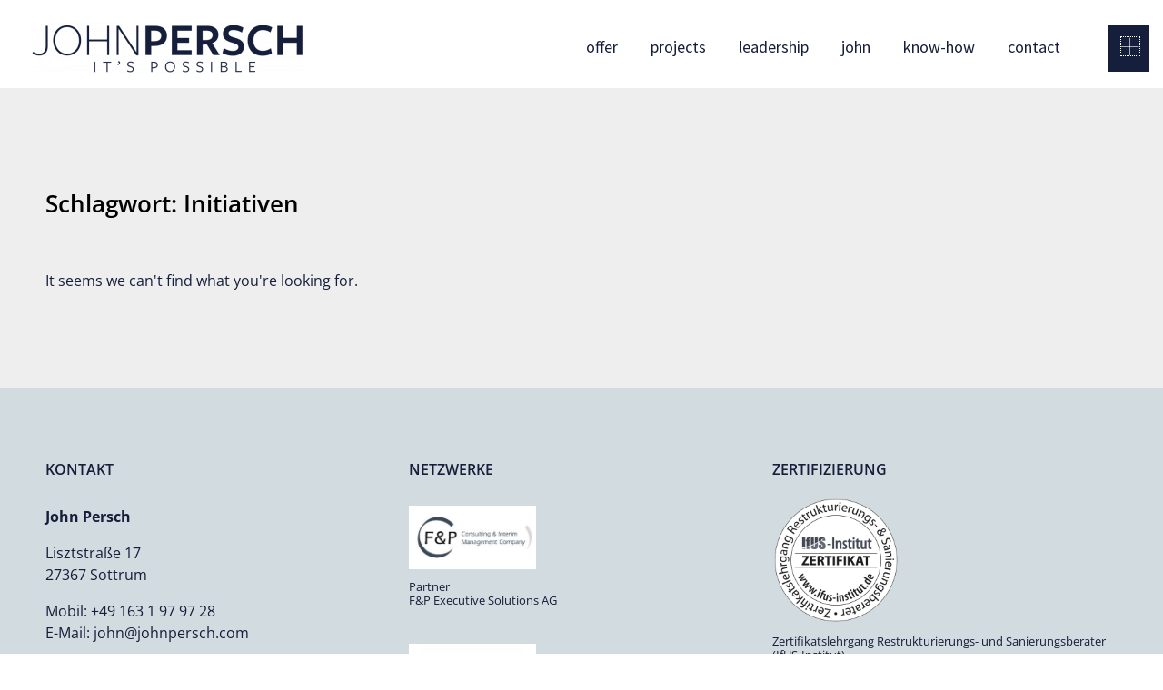

--- FILE ---
content_type: text/css; charset=utf-8
request_url: https://johnpersch.com/wp-content/uploads/elementor/css/post-5.css?ver=1737297416
body_size: 436
content:
.elementor-kit-5{--e-global-color-primary:#467570;--e-global-color-secondary:#151E3B;--e-global-color-text:#151E3B;--e-global-color-accent:#81A490;--e-global-color-e66867f:#FFFFFF;--e-global-color-742e950:#36405F;--e-global-color-9e3d821:#5F6584;--e-global-color-95a29ef:#8D92AC;--e-global-color-410d8c9:#BFD1C5;--e-global-color-11196b8:#E9E9E9;--e-global-color-72cd204:#F4F4F4;--e-global-color-9806270:#628A85;--e-global-typography-primary-font-family:"Open Sans";--e-global-typography-primary-font-weight:600;--e-global-typography-secondary-font-family:"Open Sans";--e-global-typography-secondary-font-weight:400;--e-global-typography-text-font-family:"Open Sans";--e-global-typography-text-font-weight:400;--e-global-typography-accent-font-family:"Open Sans";--e-global-typography-accent-font-weight:600;color:var( --e-global-color-secondary );font-size:16px;line-height:1.5em;}.elementor-kit-5 a:hover{color:var( --e-global-color-primary );}.elementor-kit-5 h3{font-size:1.4em;}.elementor-section.elementor-section-boxed > .elementor-container{max-width:1200px;}.e-con{--container-max-width:1200px;}.elementor-widget:not(:last-child){margin-block-end:20px;}.elementor-element{--widgets-spacing:20px 20px;}{}h1.entry-title{display:var(--page-title-display);}.elementor-kit-5 e-page-transition{background-color:#FFBC7D;}@media(max-width:1024px){.elementor-kit-5{line-height:1.6em;}.elementor-section.elementor-section-boxed > .elementor-container{max-width:1024px;}.e-con{--container-max-width:1024px;}}@media(max-width:767px){.elementor-section.elementor-section-boxed > .elementor-container{max-width:767px;}.e-con{--container-max-width:767px;}}

--- FILE ---
content_type: text/css; charset=utf-8
request_url: https://johnpersch.com/wp-content/uploads/elementor/css/post-1551.css?ver=1737297417
body_size: 1770
content:
.elementor-1551 .elementor-element.elementor-element-1fc7bf25:not(.elementor-motion-effects-element-type-background), .elementor-1551 .elementor-element.elementor-element-1fc7bf25 > .elementor-motion-effects-container > .elementor-motion-effects-layer{background-color:#D2DCE0;}.elementor-1551 .elementor-element.elementor-element-1fc7bf25{transition:background 0.3s, border 0.3s, border-radius 0.3s, box-shadow 0.3s;margin-top:-4px;margin-bottom:-4px;padding:70px 30px 70px 30px;}.elementor-1551 .elementor-element.elementor-element-1fc7bf25 > .elementor-background-overlay{transition:background 0.3s, border-radius 0.3s, opacity 0.3s;}.elementor-1551 .elementor-element.elementor-element-1322c7a > .elementor-widget-wrap > .elementor-widget:not(.elementor-widget__width-auto):not(.elementor-widget__width-initial):not(:last-child):not(.elementor-absolute){margin-bottom:30px;}.elementor-1551 .elementor-element.elementor-element-1322c7a > .elementor-element-populated{color:var( --e-global-color-secondary );margin:0px 80px 0px 0px;--e-column-margin-right:80px;--e-column-margin-left:0px;}.elementor-1551 .elementor-element.elementor-element-1322c7a .elementor-element-populated a{color:var( --e-global-color-secondary );}.elementor-1551 .elementor-element.elementor-element-5e4df4c6{text-align:left;}.elementor-1551 .elementor-element.elementor-element-5e4df4c6 .elementor-heading-title{color:var( --e-global-color-secondary );font-size:1em;font-weight:600;}.elementor-1551 .elementor-element.elementor-element-1542315{text-align:left;}.elementor-1551 .elementor-element.elementor-element-1542315 .ha-social-icons-wrapper > .ha-social-icon{color:var( --e-global-color-e66867f );}.elementor-1551 .elementor-element.elementor-element-1542315 .ha-social-icons-wrapper > .ha-social-icon svg{fill:var( --e-global-color-e66867f );}.elementor-1551 .elementor-element.elementor-element-1542315.ha-separator--stroke .ha-social-icon-separator{background:var( --e-global-color-e66867f );}.elementor-1551 .elementor-element.elementor-element-1542315.ha-separator--custom .ha-social-icon-separator{color:var( --e-global-color-e66867f );}.elementor-1551 .elementor-element.elementor-element-1542315 .ha-social-icons-wrapper .ha-social-icon{background-color:var( --e-global-color-secondary );}.elementor-1551 .elementor-element.elementor-element-1542315 .ha-social-icons-wrapper > .ha-social-icon:hover{color:var( --e-global-color-e66867f );}.elementor-1551 .elementor-element.elementor-element-1542315 .ha-social-icons-wrapper > .ha-social-icon:hover svg{fill:var( --e-global-color-e66867f );}.elementor-1551 .elementor-element.elementor-element-1542315 .ha-social-icon:hover{background-color:var( --e-global-color-9806270 );}.elementor-1551 .elementor-element.elementor-element-1542315 .ha-social-icon:not(:last-child){margin-right:7px;}.elementor-1551 .elementor-element.elementor-element-1542315 .ha-social-icon-separator{margin-right:7px;}.elementor-1551 .elementor-element.elementor-element-1542315 .ha-social-icon{border-radius:0px 0px 0px 0px;}.elementor-bc-flex-widget .elementor-1551 .elementor-element.elementor-element-7dcbfe45.elementor-column .elementor-widget-wrap{align-items:flex-start;}.elementor-1551 .elementor-element.elementor-element-7dcbfe45.elementor-column.elementor-element[data-element_type="column"] > .elementor-widget-wrap.elementor-element-populated{align-content:flex-start;align-items:flex-start;}.elementor-1551 .elementor-element.elementor-element-7dcbfe45 > .elementor-widget-wrap > .elementor-widget:not(.elementor-widget__width-auto):not(.elementor-widget__width-initial):not(:last-child):not(.elementor-absolute){margin-bottom:30px;}.elementor-1551 .elementor-element.elementor-element-7dcbfe45 .elementor-element-populated .elementor-heading-title{color:var( --e-global-color-secondary );}.elementor-1551 .elementor-element.elementor-element-7dcbfe45 > .elementor-element-populated{color:var( --e-global-color-secondary );}.elementor-1551 .elementor-element.elementor-element-7dcbfe45 .elementor-element-populated a{color:var( --e-global-color-secondary );}.elementor-1551 .elementor-element.elementor-element-407f3751{text-align:left;}.elementor-1551 .elementor-element.elementor-element-407f3751 .elementor-heading-title{font-size:1em;font-weight:600;}.elementor-1551 .elementor-element.elementor-element-9cde632{text-align:left;}.elementor-1551 .elementor-element.elementor-element-9cde632 img{width:140px;filter:brightness( 100% ) contrast( 100% ) saturate( 17% ) blur( 0px ) hue-rotate( 0deg );}.elementor-1551 .elementor-element.elementor-element-9cde632:hover img{filter:brightness( 100% ) contrast( 100% ) saturate( 100% ) blur( 0px ) hue-rotate( 0deg );}.elementor-1551 .elementor-element.elementor-element-9cde632 .widget-image-caption{text-align:left;font-size:0.8em;line-height:1.2em;margin-top:6px;}.elementor-1551 .elementor-element.elementor-element-344a642{text-align:left;}.elementor-1551 .elementor-element.elementor-element-344a642 img{width:140px;filter:brightness( 100% ) contrast( 100% ) saturate( 17% ) blur( 0px ) hue-rotate( 0deg );}.elementor-1551 .elementor-element.elementor-element-344a642:hover img{filter:brightness( 100% ) contrast( 100% ) saturate( 100% ) blur( 0px ) hue-rotate( 0deg );}.elementor-1551 .elementor-element.elementor-element-344a642 .widget-image-caption{text-align:left;font-size:0.8em;line-height:1.2em;margin-top:6px;}.elementor-bc-flex-widget .elementor-1551 .elementor-element.elementor-element-1fb437e3.elementor-column .elementor-widget-wrap{align-items:flex-start;}.elementor-1551 .elementor-element.elementor-element-1fb437e3.elementor-column.elementor-element[data-element_type="column"] > .elementor-widget-wrap.elementor-element-populated{align-content:flex-start;align-items:flex-start;}.elementor-1551 .elementor-element.elementor-element-1fb437e3 .elementor-element-populated .elementor-heading-title{color:var( --e-global-color-secondary );}.elementor-1551 .elementor-element.elementor-element-1fb437e3 > .elementor-element-populated{color:var( --e-global-color-secondary );}.elementor-1551 .elementor-element.elementor-element-1fb437e3 .elementor-element-populated a{color:var( --e-global-color-secondary );}.elementor-1551 .elementor-element.elementor-element-004e872{text-align:left;}.elementor-1551 .elementor-element.elementor-element-004e872 .elementor-heading-title{font-size:1em;font-weight:600;text-transform:uppercase;}.elementor-1551 .elementor-element.elementor-element-65cb81b{text-align:left;}.elementor-1551 .elementor-element.elementor-element-65cb81b img{width:140px;filter:brightness( 100% ) contrast( 100% ) saturate( 17% ) blur( 0px ) hue-rotate( 0deg );}.elementor-1551 .elementor-element.elementor-element-65cb81b:hover img{filter:brightness( 100% ) contrast( 100% ) saturate( 100% ) blur( 0px ) hue-rotate( 0deg );}.elementor-1551 .elementor-element.elementor-element-65cb81b .widget-image-caption{text-align:left;font-size:0.8em;line-height:1.2em;margin-top:6px;}.elementor-1551 .elementor-element.elementor-element-6b553c49{text-align:left;}.elementor-1551 .elementor-element.elementor-element-6b553c49 .elementor-heading-title{font-size:1em;font-weight:600;}.elementor-1551 .elementor-element.elementor-element-6b553c49 > .elementor-widget-container{padding:30px 0px 0px 0px;}.elementor-1551 .elementor-element.elementor-element-67a3fdae .elementor-icon-list-items:not(.elementor-inline-items) .elementor-icon-list-item:not(:last-child){padding-bottom:calc(5px/2);}.elementor-1551 .elementor-element.elementor-element-67a3fdae .elementor-icon-list-items:not(.elementor-inline-items) .elementor-icon-list-item:not(:first-child){margin-top:calc(5px/2);}.elementor-1551 .elementor-element.elementor-element-67a3fdae .elementor-icon-list-items.elementor-inline-items .elementor-icon-list-item{margin-right:calc(5px/2);margin-left:calc(5px/2);}.elementor-1551 .elementor-element.elementor-element-67a3fdae .elementor-icon-list-items.elementor-inline-items{margin-right:calc(-5px/2);margin-left:calc(-5px/2);}body.rtl .elementor-1551 .elementor-element.elementor-element-67a3fdae .elementor-icon-list-items.elementor-inline-items .elementor-icon-list-item:after{left:calc(-5px/2);}body:not(.rtl) .elementor-1551 .elementor-element.elementor-element-67a3fdae .elementor-icon-list-items.elementor-inline-items .elementor-icon-list-item:after{right:calc(-5px/2);}.elementor-1551 .elementor-element.elementor-element-67a3fdae .elementor-icon-list-icon i{transition:color 0.3s;}.elementor-1551 .elementor-element.elementor-element-67a3fdae .elementor-icon-list-icon svg{transition:fill 0.3s;}.elementor-1551 .elementor-element.elementor-element-67a3fdae{--e-icon-list-icon-size:0px;--icon-vertical-offset:0px;}.elementor-1551 .elementor-element.elementor-element-67a3fdae .elementor-icon-list-icon{padding-right:0px;}.elementor-1551 .elementor-element.elementor-element-67a3fdae .elementor-icon-list-item > .elementor-icon-list-text, .elementor-1551 .elementor-element.elementor-element-67a3fdae .elementor-icon-list-item > a{font-size:1em;font-weight:400;}.elementor-1551 .elementor-element.elementor-element-67a3fdae .elementor-icon-list-item:hover .elementor-icon-list-text{color:var( --e-global-color-primary );}.elementor-1551 .elementor-element.elementor-element-67a3fdae .elementor-icon-list-text{transition:color 0.3s;}.elementor-1551 .elementor-element.elementor-element-5fac2e78 > .elementor-container{min-height:50px;}.elementor-1551 .elementor-element.elementor-element-5fac2e78 > .elementor-container > .elementor-column > .elementor-widget-wrap{align-content:center;align-items:center;}.elementor-1551 .elementor-element.elementor-element-5fac2e78:not(.elementor-motion-effects-element-type-background), .elementor-1551 .elementor-element.elementor-element-5fac2e78 > .elementor-motion-effects-container > .elementor-motion-effects-layer{background-color:#D2DCE0;}.elementor-1551 .elementor-element.elementor-element-5fac2e78{border-style:solid;border-width:1px 0px 0px 0px;border-color:rgba(255,255,255,0.19);transition:background 0.3s, border 0.3s, border-radius 0.3s, box-shadow 0.3s;padding:5px 30px 5px 30px;}.elementor-1551 .elementor-element.elementor-element-5fac2e78 > .elementor-background-overlay{transition:background 0.3s, border-radius 0.3s, opacity 0.3s;}.elementor-1551 .elementor-element.elementor-element-58afce77 .elementor-element-populated .elementor-heading-title{color:var( --e-global-color-secondary );}.elementor-1551 .elementor-element.elementor-element-58afce77 > .elementor-element-populated{color:var( --e-global-color-secondary );}.elementor-1551 .elementor-element.elementor-element-58afce77 .elementor-element-populated a{color:var( --e-global-color-secondary );}.elementor-1551 .elementor-element.elementor-element-58ef4043{text-align:left;}.elementor-1551 .elementor-element.elementor-element-58ef4043 .elementor-heading-title{color:var( --e-global-color-secondary );font-size:13px;font-weight:400;text-transform:uppercase;}@media(max-width:1024px) and (min-width:768px){.elementor-1551 .elementor-element.elementor-element-1322c7a{width:50%;}.elementor-1551 .elementor-element.elementor-element-7dcbfe45{width:49%;}.elementor-1551 .elementor-element.elementor-element-1fb437e3{width:100%;}}@media(max-width:1024px){.elementor-1551 .elementor-element.elementor-element-1fc7bf25{margin-top:0px;margin-bottom:0px;padding:50px 25px 50px 25px;}.elementor-1551 .elementor-element.elementor-element-1322c7a > .elementor-element-populated{margin:0% 15% 0% 0%;--e-column-margin-right:15%;--e-column-margin-left:0%;}.elementor-1551 .elementor-element.elementor-element-67a3fdae .elementor-icon-list-item > .elementor-icon-list-text, .elementor-1551 .elementor-element.elementor-element-67a3fdae .elementor-icon-list-item > a{font-size:1em;}.elementor-1551 .elementor-element.elementor-element-5fac2e78{padding:10px 20px 10px 20px;}}@media(max-width:767px){.elementor-1551 .elementor-element.elementor-element-1fc7bf25{margin-top:0px;margin-bottom:0px;padding:35px 20px 35px 20px;}.elementor-1551 .elementor-element.elementor-element-1322c7a > .elementor-element-populated{margin:0px 0px 50px 0px;--e-column-margin-right:0px;--e-column-margin-left:0px;padding:0px 0px 0px 0px;}.elementor-1551 .elementor-element.elementor-element-7dcbfe45{width:100%;}.elementor-1551 .elementor-element.elementor-element-7dcbfe45 > .elementor-element-populated{padding:0px 0px 0px 0px;}.elementor-1551 .elementor-element.elementor-element-1fb437e3{width:100%;}.elementor-1551 .elementor-element.elementor-element-1fb437e3 > .elementor-element-populated{margin:40px 0px 0px 0px;--e-column-margin-right:0px;--e-column-margin-left:0px;padding:0px 0px 0px 0px;}.elementor-1551 .elementor-element.elementor-element-67a3fdae .elementor-icon-list-item > .elementor-icon-list-text, .elementor-1551 .elementor-element.elementor-element-67a3fdae .elementor-icon-list-item > a{font-size:1em;}.elementor-1551 .elementor-element.elementor-element-5fac2e78{padding:30px 20px 20px 20px;}.elementor-1551 .elementor-element.elementor-element-58afce77 > .elementor-element-populated{margin:0px 0px 0px 0px;--e-column-margin-right:0px;--e-column-margin-left:0px;padding:0px 0px 0px 0px;}.elementor-1551 .elementor-element.elementor-element-58ef4043{text-align:left;}}

--- FILE ---
content_type: text/css; charset=utf-8
request_url: https://johnpersch.com/wp-content/uploads/elementor/css/post-3200.css?ver=1737708608
body_size: 502
content:
.elementor-3200 .elementor-element.elementor-element-5e446103:not(.elementor-motion-effects-element-type-background), .elementor-3200 .elementor-element.elementor-element-5e446103 > .elementor-motion-effects-container > .elementor-motion-effects-layer{background-color:#eeeeee;}.elementor-3200 .elementor-element.elementor-element-5e446103{transition:background 0.3s, border 0.3s, border-radius 0.3s, box-shadow 0.3s;padding:100px 0px 100px 0px;}.elementor-3200 .elementor-element.elementor-element-5e446103 > .elementor-background-overlay{transition:background 0.3s, border-radius 0.3s, opacity 0.3s;}.elementor-3200 .elementor-element.elementor-element-d13661d{text-align:left;}.elementor-3200 .elementor-element.elementor-element-d13661d .elementor-heading-title{color:#000000;font-size:1.6em;font-weight:600;}.elementor-3200 .elementor-element.elementor-element-437c4306{--grid-column-gap:30px;--grid-row-gap:35px;}.elementor-3200 .elementor-element.elementor-element-437c4306 .elementor-post__title, .elementor-3200 .elementor-element.elementor-element-437c4306 .elementor-post__title a{color:#000000;font-size:1.4em;line-height:1.2em;}.elementor-3200 .elementor-element.elementor-element-437c4306 .elementor-post__excerpt p{color:#000000;}.elementor-3200 .elementor-element.elementor-element-437c4306 .elementor-post__read-more{color:var( --e-global-color-accent );}.elementor-3200 .elementor-element.elementor-element-437c4306 .elementor-pagination{text-align:center;}.elementor-3200 .elementor-element.elementor-element-437c4306 .elementor-pagination .page-numbers:not(.dots){color:#000000;}.elementor-3200 .elementor-element.elementor-element-437c4306 .elementor-pagination a.page-numbers:hover{color:var( --e-global-color-9806270 );}.elementor-3200 .elementor-element.elementor-element-437c4306 .elementor-pagination .page-numbers.current{color:var( --e-global-color-9806270 );}body:not(.rtl) .elementor-3200 .elementor-element.elementor-element-437c4306 .elementor-pagination .page-numbers:not(:first-child){margin-left:calc( 10px/2 );}body:not(.rtl) .elementor-3200 .elementor-element.elementor-element-437c4306 .elementor-pagination .page-numbers:not(:last-child){margin-right:calc( 10px/2 );}body.rtl .elementor-3200 .elementor-element.elementor-element-437c4306 .elementor-pagination .page-numbers:not(:first-child){margin-right:calc( 10px/2 );}body.rtl .elementor-3200 .elementor-element.elementor-element-437c4306 .elementor-pagination .page-numbers:not(:last-child){margin-left:calc( 10px/2 );}.elementor-3200 .elementor-element.elementor-element-437c4306 > .elementor-widget-container{margin:35px 0px 0px 0px;}@media(max-width:1024px){.elementor-3200 .elementor-element.elementor-element-5e446103{padding:100px 25px 100px 25px;}}@media(max-width:767px){.elementor-3200 .elementor-element.elementor-element-5e446103{padding:50px 15px 50px 15px;}.elementor-3200 .elementor-element.elementor-element-d13661d .elementor-heading-title{font-size:1.3em;}}

--- FILE ---
content_type: text/css; charset=utf-8
request_url: https://johnpersch.com/wp-content/uploads/elementor/css/post-1353.css?ver=1737297417
body_size: 626
content:
.elementor-1353 .elementor-element.elementor-element-6afbb565:not(.elementor-motion-effects-element-type-background), .elementor-1353 .elementor-element.elementor-element-6afbb565 > .elementor-motion-effects-container > .elementor-motion-effects-layer{background-color:var( --e-global-color-secondary );}.elementor-1353 .elementor-element.elementor-element-6afbb565{transition:background 0.3s, border 0.3s, border-radius 0.3s, box-shadow 0.3s;margin-top:60%;margin-bottom:0%;padding:0px 0px 0px 0px;}.elementor-1353 .elementor-element.elementor-element-6afbb565 > .elementor-background-overlay{transition:background 0.3s, border-radius 0.3s, opacity 0.3s;}.elementor-bc-flex-widget .elementor-1353 .elementor-element.elementor-element-79cd3d6f.elementor-column .elementor-widget-wrap{align-items:center;}.elementor-1353 .elementor-element.elementor-element-79cd3d6f.elementor-column.elementor-element[data-element_type="column"] > .elementor-widget-wrap.elementor-element-populated{align-content:center;align-items:center;}.elementor-1353 .elementor-element.elementor-element-79cd3d6f.elementor-column > .elementor-widget-wrap{justify-content:center;}.elementor-1353 .elementor-element.elementor-element-79cd3d6f > .elementor-element-populated{transition:background 0.3s, border 0.3s, border-radius 0.3s, box-shadow 0.3s;margin:0px 0px 0px 0px;--e-column-margin-right:0px;--e-column-margin-left:0px;padding:0px 0px 0px 0px;}.elementor-1353 .elementor-element.elementor-element-79cd3d6f > .elementor-element-populated > .elementor-background-overlay{transition:background 0.3s, border-radius 0.3s, opacity 0.3s;}.elementor-1353 .elementor-element.elementor-element-77c266f7 .elementor-icon-wrapper{text-align:right;}.elementor-1353 .elementor-element.elementor-element-77c266f7.elementor-view-stacked .elementor-icon{background-color:var( --e-global-color-e66867f );}.elementor-1353 .elementor-element.elementor-element-77c266f7.elementor-view-framed .elementor-icon, .elementor-1353 .elementor-element.elementor-element-77c266f7.elementor-view-default .elementor-icon{color:var( --e-global-color-e66867f );border-color:var( --e-global-color-e66867f );}.elementor-1353 .elementor-element.elementor-element-77c266f7.elementor-view-framed .elementor-icon, .elementor-1353 .elementor-element.elementor-element-77c266f7.elementor-view-default .elementor-icon svg{fill:var( --e-global-color-e66867f );}.elementor-1353 .elementor-element.elementor-element-77c266f7.elementor-view-stacked .elementor-icon:hover{background-color:var( --e-global-color-e66867f );}.elementor-1353 .elementor-element.elementor-element-77c266f7.elementor-view-framed .elementor-icon:hover, .elementor-1353 .elementor-element.elementor-element-77c266f7.elementor-view-default .elementor-icon:hover{color:var( --e-global-color-e66867f );border-color:var( --e-global-color-e66867f );}.elementor-1353 .elementor-element.elementor-element-77c266f7.elementor-view-framed .elementor-icon:hover, .elementor-1353 .elementor-element.elementor-element-77c266f7.elementor-view-default .elementor-icon:hover svg{fill:var( --e-global-color-e66867f );}.elementor-1353 .elementor-element.elementor-element-77c266f7 .elementor-icon{font-size:20px;}.elementor-1353 .elementor-element.elementor-element-77c266f7 .elementor-icon svg{height:20px;}.elementor-1353 .elementor-element.elementor-element-77c266f7 > .elementor-widget-container{margin:0px 0px 0px 0px;padding:14px 14px 12px 14px;}#elementor-popup-modal-1353 .dialog-message{width:45px;height:auto;}#elementor-popup-modal-1353{justify-content:flex-end;align-items:flex-start;}#elementor-popup-modal-1353 .dialog-widget-content{animation-duration:1.2s;background-color:rgba(2, 1, 1, 0);margin:0px 0px 0px -15px;}@media(min-width:768px){.elementor-1353 .elementor-element.elementor-element-79cd3d6f{width:100%;}}

--- FILE ---
content_type: text/css; charset=utf-8
request_url: https://johnpersch.com/wp-content/uploads/elementor/css/post-1350.css?ver=1737297417
body_size: 1010
content:
.elementor-1350 .elementor-element.elementor-element-d33802e > .elementor-container{min-height:100vh;}.elementor-1350 .elementor-element.elementor-element-d33802e > .elementor-container > .elementor-column > .elementor-widget-wrap{align-content:center;align-items:center;}.elementor-1350 .elementor-element.elementor-element-d33802e:not(.elementor-motion-effects-element-type-background), .elementor-1350 .elementor-element.elementor-element-d33802e > .elementor-motion-effects-container > .elementor-motion-effects-layer{background-color:var( --e-global-color-secondary );}.elementor-1350 .elementor-element.elementor-element-d33802e > .elementor-background-overlay{opacity:0.5;transition:background 0.3s, border-radius 0.3s, opacity 0.3s;}.elementor-1350 .elementor-element.elementor-element-d33802e{box-shadow:11px 0px 10px 0px rgba(9.688185255198487, 8.67391304347826, 41.99999999999999, 0.83);transition:background 0.3s, border 0.3s, border-radius 0.3s, box-shadow 0.3s;}.elementor-1350 .elementor-element.elementor-element-54a2bdbb > .elementor-element-populated{transition:background 0.3s, border 0.3s, border-radius 0.3s, box-shadow 0.3s;padding:0px 40px 0px 40px;}.elementor-1350 .elementor-element.elementor-element-54a2bdbb > .elementor-element-populated > .elementor-background-overlay{transition:background 0.3s, border-radius 0.3s, opacity 0.3s;}.elementor-1350 .elementor-element.elementor-element-293d434f{text-align:left;color:var( --e-global-color-primary );font-family:"Open Sans", Sans-serif;font-size:2em;font-weight:400;}.elementor-1350 .elementor-element.elementor-element-bf510f0{--divider-border-style:solid;--divider-color:rgba(255,255,255,0.2);--divider-border-width:1px;}.elementor-1350 .elementor-element.elementor-element-bf510f0 .elementor-divider-separator{width:100%;}.elementor-1350 .elementor-element.elementor-element-bf510f0 .elementor-divider{padding-block-start:15px;padding-block-end:15px;}.elementor-1350 .elementor-element.elementor-element-4a649326{color:#FFFFFF;font-size:1.6em;}.elementor-1350 .elementor-element.elementor-element-409d67f7 .elementor-icon-list-items:not(.elementor-inline-items) .elementor-icon-list-item:not(:last-child){padding-bottom:calc(15px/2);}.elementor-1350 .elementor-element.elementor-element-409d67f7 .elementor-icon-list-items:not(.elementor-inline-items) .elementor-icon-list-item:not(:first-child){margin-top:calc(15px/2);}.elementor-1350 .elementor-element.elementor-element-409d67f7 .elementor-icon-list-items.elementor-inline-items .elementor-icon-list-item{margin-right:calc(15px/2);margin-left:calc(15px/2);}.elementor-1350 .elementor-element.elementor-element-409d67f7 .elementor-icon-list-items.elementor-inline-items{margin-right:calc(-15px/2);margin-left:calc(-15px/2);}body.rtl .elementor-1350 .elementor-element.elementor-element-409d67f7 .elementor-icon-list-items.elementor-inline-items .elementor-icon-list-item:after{left:calc(-15px/2);}body:not(.rtl) .elementor-1350 .elementor-element.elementor-element-409d67f7 .elementor-icon-list-items.elementor-inline-items .elementor-icon-list-item:after{right:calc(-15px/2);}.elementor-1350 .elementor-element.elementor-element-409d67f7 .elementor-icon-list-icon i{color:#F0F0F0;transition:color 0.3s;}.elementor-1350 .elementor-element.elementor-element-409d67f7 .elementor-icon-list-icon svg{fill:#F0F0F0;transition:fill 0.3s;}.elementor-1350 .elementor-element.elementor-element-409d67f7 .elementor-icon-list-item:hover .elementor-icon-list-icon i{color:#FFFFFF;}.elementor-1350 .elementor-element.elementor-element-409d67f7 .elementor-icon-list-item:hover .elementor-icon-list-icon svg{fill:#FFFFFF;}.elementor-1350 .elementor-element.elementor-element-409d67f7{--e-icon-list-icon-size:22px;--icon-vertical-offset:0px;}.elementor-1350 .elementor-element.elementor-element-409d67f7 .elementor-icon-list-item > .elementor-icon-list-text, .elementor-1350 .elementor-element.elementor-element-409d67f7 .elementor-icon-list-item > a{font-size:1.6em;font-weight:400;}.elementor-1350 .elementor-element.elementor-element-409d67f7 .elementor-icon-list-text{color:#FCF5F5;transition:color 0.3s;}#elementor-popup-modal-1350 .dialog-message{width:400px;height:100vh;align-items:flex-start;}#elementor-popup-modal-1350{justify-content:flex-end;align-items:center;}#elementor-popup-modal-1350 .dialog-close-button{display:flex;top:3.3%;font-size:26px;}#elementor-popup-modal-1350 .dialog-widget-content{animation-duration:1.2s;background-color:#16163f;box-shadow:2px 8px 23px 3px rgba(0,0,0,0.2);}body:not(.rtl) #elementor-popup-modal-1350 .dialog-close-button{right:6.6%;}body.rtl #elementor-popup-modal-1350 .dialog-close-button{left:6.6%;}#elementor-popup-modal-1350 .dialog-close-button i{color:#ffffff;}#elementor-popup-modal-1350 .dialog-close-button svg{fill:#ffffff;}@media(max-width:1024px){.elementor-1350 .elementor-element.elementor-element-293d434f{text-align:left;}}@media(max-width:767px){.elementor-1350 .elementor-element.elementor-element-54a2bdbb > .elementor-element-populated{padding:50px 50px 050px 50px;}.elementor-1350 .elementor-element.elementor-element-293d434f{text-align:left;}#elementor-popup-modal-1350{justify-content:center;align-items:center;}}